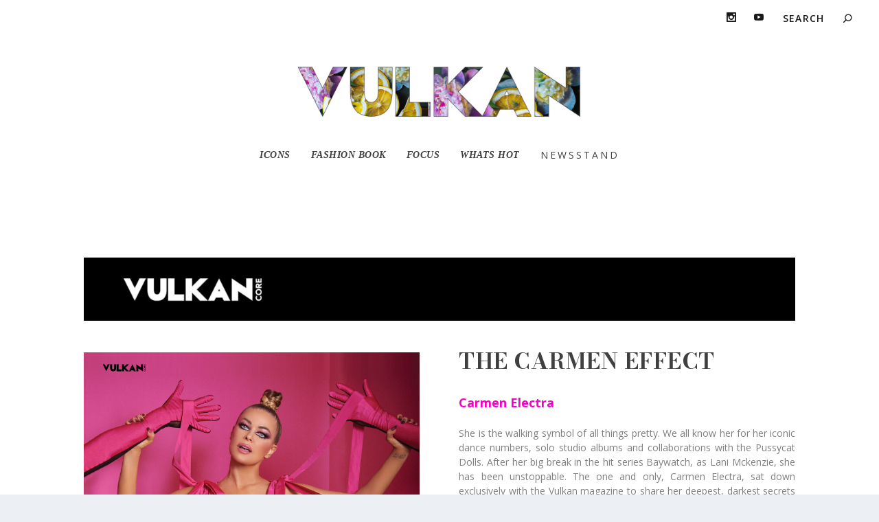

--- FILE ---
content_type: text/html; charset=UTF-8
request_url: https://vulkanmagazine.com/project/carmen-electra/
body_size: 18557
content:
<!DOCTYPE html>
<!--[if IE 6]>
<html id="ie6" lang="en-US">
<![endif]-->
<!--[if IE 7]>
<html id="ie7" lang="en-US">
<![endif]-->
<!--[if IE 8]>
<html id="ie8" lang="en-US">
<![endif]-->
<!--[if !(IE 6) | !(IE 7) | !(IE 8)  ]><!-->
<html lang="en-US">
<!--<![endif]-->
<head>
	<meta charset="UTF-8" />
			
	<meta http-equiv="X-UA-Compatible" content="IE=edge">
	<link rel="pingback" href="https://vulkanmagazine.com/xmlrpc.php" />

		<!--[if lt IE 9]>
	<script src="https://vulkanmagazine.com/wp-content/themes/Extra/scripts/ext/html5.js" type="text/javascript"></script>
	<![endif]-->

	<script type="text/javascript">
		document.documentElement.className = 'js';
	</script>

	<title>Carmen Electra | Vulkan Magazine</title>
<meta name='robots' content='max-image-preview:large' />
<script type="text/javascript">
			let jqueryParams=[],jQuery=function(r){return jqueryParams=[...jqueryParams,r],jQuery},$=function(r){return jqueryParams=[...jqueryParams,r],$};window.jQuery=jQuery,window.$=jQuery;let customHeadScripts=!1;jQuery.fn=jQuery.prototype={},$.fn=jQuery.prototype={},jQuery.noConflict=function(r){if(window.jQuery)return jQuery=window.jQuery,$=window.jQuery,customHeadScripts=!0,jQuery.noConflict},jQuery.ready=function(r){jqueryParams=[...jqueryParams,r]},$.ready=function(r){jqueryParams=[...jqueryParams,r]},jQuery.load=function(r){jqueryParams=[...jqueryParams,r]},$.load=function(r){jqueryParams=[...jqueryParams,r]},jQuery.fn.ready=function(r){jqueryParams=[...jqueryParams,r]},$.fn.ready=function(r){jqueryParams=[...jqueryParams,r]};</script><link rel='dns-prefetch' href='//fonts.googleapis.com' />
<link rel="alternate" type="application/rss+xml" title="Vulkan Magazine &raquo; Feed" href="https://vulkanmagazine.com/feed/" />
<link rel="alternate" type="application/rss+xml" title="Vulkan Magazine &raquo; Comments Feed" href="https://vulkanmagazine.com/comments/feed/" />
<link rel="alternate" type="application/rss+xml" title="Vulkan Magazine &raquo; Carmen Electra Comments Feed" href="https://vulkanmagazine.com/project/carmen-electra/feed/" />
<meta content="Extra Child Theme v.1.0.0" name="generator"/><style id='wp-block-library-theme-inline-css' type='text/css'>
.wp-block-audio :where(figcaption){color:#555;font-size:13px;text-align:center}.is-dark-theme .wp-block-audio :where(figcaption){color:#ffffffa6}.wp-block-audio{margin:0 0 1em}.wp-block-code{border:1px solid #ccc;border-radius:4px;font-family:Menlo,Consolas,monaco,monospace;padding:.8em 1em}.wp-block-embed :where(figcaption){color:#555;font-size:13px;text-align:center}.is-dark-theme .wp-block-embed :where(figcaption){color:#ffffffa6}.wp-block-embed{margin:0 0 1em}.blocks-gallery-caption{color:#555;font-size:13px;text-align:center}.is-dark-theme .blocks-gallery-caption{color:#ffffffa6}:root :where(.wp-block-image figcaption){color:#555;font-size:13px;text-align:center}.is-dark-theme :root :where(.wp-block-image figcaption){color:#ffffffa6}.wp-block-image{margin:0 0 1em}.wp-block-pullquote{border-bottom:4px solid;border-top:4px solid;color:currentColor;margin-bottom:1.75em}.wp-block-pullquote cite,.wp-block-pullquote footer,.wp-block-pullquote__citation{color:currentColor;font-size:.8125em;font-style:normal;text-transform:uppercase}.wp-block-quote{border-left:.25em solid;margin:0 0 1.75em;padding-left:1em}.wp-block-quote cite,.wp-block-quote footer{color:currentColor;font-size:.8125em;font-style:normal;position:relative}.wp-block-quote:where(.has-text-align-right){border-left:none;border-right:.25em solid;padding-left:0;padding-right:1em}.wp-block-quote:where(.has-text-align-center){border:none;padding-left:0}.wp-block-quote.is-large,.wp-block-quote.is-style-large,.wp-block-quote:where(.is-style-plain){border:none}.wp-block-search .wp-block-search__label{font-weight:700}.wp-block-search__button{border:1px solid #ccc;padding:.375em .625em}:where(.wp-block-group.has-background){padding:1.25em 2.375em}.wp-block-separator.has-css-opacity{opacity:.4}.wp-block-separator{border:none;border-bottom:2px solid;margin-left:auto;margin-right:auto}.wp-block-separator.has-alpha-channel-opacity{opacity:1}.wp-block-separator:not(.is-style-wide):not(.is-style-dots){width:100px}.wp-block-separator.has-background:not(.is-style-dots){border-bottom:none;height:1px}.wp-block-separator.has-background:not(.is-style-wide):not(.is-style-dots){height:2px}.wp-block-table{margin:0 0 1em}.wp-block-table td,.wp-block-table th{word-break:normal}.wp-block-table :where(figcaption){color:#555;font-size:13px;text-align:center}.is-dark-theme .wp-block-table :where(figcaption){color:#ffffffa6}.wp-block-video :where(figcaption){color:#555;font-size:13px;text-align:center}.is-dark-theme .wp-block-video :where(figcaption){color:#ffffffa6}.wp-block-video{margin:0 0 1em}:root :where(.wp-block-template-part.has-background){margin-bottom:0;margin-top:0;padding:1.25em 2.375em}
</style>
<style id='global-styles-inline-css' type='text/css'>
:root{--wp--preset--aspect-ratio--square: 1;--wp--preset--aspect-ratio--4-3: 4/3;--wp--preset--aspect-ratio--3-4: 3/4;--wp--preset--aspect-ratio--3-2: 3/2;--wp--preset--aspect-ratio--2-3: 2/3;--wp--preset--aspect-ratio--16-9: 16/9;--wp--preset--aspect-ratio--9-16: 9/16;--wp--preset--color--black: #000000;--wp--preset--color--cyan-bluish-gray: #abb8c3;--wp--preset--color--white: #ffffff;--wp--preset--color--pale-pink: #f78da7;--wp--preset--color--vivid-red: #cf2e2e;--wp--preset--color--luminous-vivid-orange: #ff6900;--wp--preset--color--luminous-vivid-amber: #fcb900;--wp--preset--color--light-green-cyan: #7bdcb5;--wp--preset--color--vivid-green-cyan: #00d084;--wp--preset--color--pale-cyan-blue: #8ed1fc;--wp--preset--color--vivid-cyan-blue: #0693e3;--wp--preset--color--vivid-purple: #9b51e0;--wp--preset--gradient--vivid-cyan-blue-to-vivid-purple: linear-gradient(135deg,rgba(6,147,227,1) 0%,rgb(155,81,224) 100%);--wp--preset--gradient--light-green-cyan-to-vivid-green-cyan: linear-gradient(135deg,rgb(122,220,180) 0%,rgb(0,208,130) 100%);--wp--preset--gradient--luminous-vivid-amber-to-luminous-vivid-orange: linear-gradient(135deg,rgba(252,185,0,1) 0%,rgba(255,105,0,1) 100%);--wp--preset--gradient--luminous-vivid-orange-to-vivid-red: linear-gradient(135deg,rgba(255,105,0,1) 0%,rgb(207,46,46) 100%);--wp--preset--gradient--very-light-gray-to-cyan-bluish-gray: linear-gradient(135deg,rgb(238,238,238) 0%,rgb(169,184,195) 100%);--wp--preset--gradient--cool-to-warm-spectrum: linear-gradient(135deg,rgb(74,234,220) 0%,rgb(151,120,209) 20%,rgb(207,42,186) 40%,rgb(238,44,130) 60%,rgb(251,105,98) 80%,rgb(254,248,76) 100%);--wp--preset--gradient--blush-light-purple: linear-gradient(135deg,rgb(255,206,236) 0%,rgb(152,150,240) 100%);--wp--preset--gradient--blush-bordeaux: linear-gradient(135deg,rgb(254,205,165) 0%,rgb(254,45,45) 50%,rgb(107,0,62) 100%);--wp--preset--gradient--luminous-dusk: linear-gradient(135deg,rgb(255,203,112) 0%,rgb(199,81,192) 50%,rgb(65,88,208) 100%);--wp--preset--gradient--pale-ocean: linear-gradient(135deg,rgb(255,245,203) 0%,rgb(182,227,212) 50%,rgb(51,167,181) 100%);--wp--preset--gradient--electric-grass: linear-gradient(135deg,rgb(202,248,128) 0%,rgb(113,206,126) 100%);--wp--preset--gradient--midnight: linear-gradient(135deg,rgb(2,3,129) 0%,rgb(40,116,252) 100%);--wp--preset--font-size--small: 13px;--wp--preset--font-size--medium: 20px;--wp--preset--font-size--large: 36px;--wp--preset--font-size--x-large: 42px;--wp--preset--spacing--20: 0.44rem;--wp--preset--spacing--30: 0.67rem;--wp--preset--spacing--40: 1rem;--wp--preset--spacing--50: 1.5rem;--wp--preset--spacing--60: 2.25rem;--wp--preset--spacing--70: 3.38rem;--wp--preset--spacing--80: 5.06rem;--wp--preset--shadow--natural: 6px 6px 9px rgba(0, 0, 0, 0.2);--wp--preset--shadow--deep: 12px 12px 50px rgba(0, 0, 0, 0.4);--wp--preset--shadow--sharp: 6px 6px 0px rgba(0, 0, 0, 0.2);--wp--preset--shadow--outlined: 6px 6px 0px -3px rgba(255, 255, 255, 1), 6px 6px rgba(0, 0, 0, 1);--wp--preset--shadow--crisp: 6px 6px 0px rgba(0, 0, 0, 1);}:root { --wp--style--global--content-size: 856px;--wp--style--global--wide-size: 1280px; }:where(body) { margin: 0; }.wp-site-blocks > .alignleft { float: left; margin-right: 2em; }.wp-site-blocks > .alignright { float: right; margin-left: 2em; }.wp-site-blocks > .aligncenter { justify-content: center; margin-left: auto; margin-right: auto; }:where(.is-layout-flex){gap: 0.5em;}:where(.is-layout-grid){gap: 0.5em;}.is-layout-flow > .alignleft{float: left;margin-inline-start: 0;margin-inline-end: 2em;}.is-layout-flow > .alignright{float: right;margin-inline-start: 2em;margin-inline-end: 0;}.is-layout-flow > .aligncenter{margin-left: auto !important;margin-right: auto !important;}.is-layout-constrained > .alignleft{float: left;margin-inline-start: 0;margin-inline-end: 2em;}.is-layout-constrained > .alignright{float: right;margin-inline-start: 2em;margin-inline-end: 0;}.is-layout-constrained > .aligncenter{margin-left: auto !important;margin-right: auto !important;}.is-layout-constrained > :where(:not(.alignleft):not(.alignright):not(.alignfull)){max-width: var(--wp--style--global--content-size);margin-left: auto !important;margin-right: auto !important;}.is-layout-constrained > .alignwide{max-width: var(--wp--style--global--wide-size);}body .is-layout-flex{display: flex;}.is-layout-flex{flex-wrap: wrap;align-items: center;}.is-layout-flex > :is(*, div){margin: 0;}body .is-layout-grid{display: grid;}.is-layout-grid > :is(*, div){margin: 0;}body{padding-top: 0px;padding-right: 0px;padding-bottom: 0px;padding-left: 0px;}:root :where(.wp-element-button, .wp-block-button__link){background-color: #32373c;border-width: 0;color: #fff;font-family: inherit;font-size: inherit;line-height: inherit;padding: calc(0.667em + 2px) calc(1.333em + 2px);text-decoration: none;}.has-black-color{color: var(--wp--preset--color--black) !important;}.has-cyan-bluish-gray-color{color: var(--wp--preset--color--cyan-bluish-gray) !important;}.has-white-color{color: var(--wp--preset--color--white) !important;}.has-pale-pink-color{color: var(--wp--preset--color--pale-pink) !important;}.has-vivid-red-color{color: var(--wp--preset--color--vivid-red) !important;}.has-luminous-vivid-orange-color{color: var(--wp--preset--color--luminous-vivid-orange) !important;}.has-luminous-vivid-amber-color{color: var(--wp--preset--color--luminous-vivid-amber) !important;}.has-light-green-cyan-color{color: var(--wp--preset--color--light-green-cyan) !important;}.has-vivid-green-cyan-color{color: var(--wp--preset--color--vivid-green-cyan) !important;}.has-pale-cyan-blue-color{color: var(--wp--preset--color--pale-cyan-blue) !important;}.has-vivid-cyan-blue-color{color: var(--wp--preset--color--vivid-cyan-blue) !important;}.has-vivid-purple-color{color: var(--wp--preset--color--vivid-purple) !important;}.has-black-background-color{background-color: var(--wp--preset--color--black) !important;}.has-cyan-bluish-gray-background-color{background-color: var(--wp--preset--color--cyan-bluish-gray) !important;}.has-white-background-color{background-color: var(--wp--preset--color--white) !important;}.has-pale-pink-background-color{background-color: var(--wp--preset--color--pale-pink) !important;}.has-vivid-red-background-color{background-color: var(--wp--preset--color--vivid-red) !important;}.has-luminous-vivid-orange-background-color{background-color: var(--wp--preset--color--luminous-vivid-orange) !important;}.has-luminous-vivid-amber-background-color{background-color: var(--wp--preset--color--luminous-vivid-amber) !important;}.has-light-green-cyan-background-color{background-color: var(--wp--preset--color--light-green-cyan) !important;}.has-vivid-green-cyan-background-color{background-color: var(--wp--preset--color--vivid-green-cyan) !important;}.has-pale-cyan-blue-background-color{background-color: var(--wp--preset--color--pale-cyan-blue) !important;}.has-vivid-cyan-blue-background-color{background-color: var(--wp--preset--color--vivid-cyan-blue) !important;}.has-vivid-purple-background-color{background-color: var(--wp--preset--color--vivid-purple) !important;}.has-black-border-color{border-color: var(--wp--preset--color--black) !important;}.has-cyan-bluish-gray-border-color{border-color: var(--wp--preset--color--cyan-bluish-gray) !important;}.has-white-border-color{border-color: var(--wp--preset--color--white) !important;}.has-pale-pink-border-color{border-color: var(--wp--preset--color--pale-pink) !important;}.has-vivid-red-border-color{border-color: var(--wp--preset--color--vivid-red) !important;}.has-luminous-vivid-orange-border-color{border-color: var(--wp--preset--color--luminous-vivid-orange) !important;}.has-luminous-vivid-amber-border-color{border-color: var(--wp--preset--color--luminous-vivid-amber) !important;}.has-light-green-cyan-border-color{border-color: var(--wp--preset--color--light-green-cyan) !important;}.has-vivid-green-cyan-border-color{border-color: var(--wp--preset--color--vivid-green-cyan) !important;}.has-pale-cyan-blue-border-color{border-color: var(--wp--preset--color--pale-cyan-blue) !important;}.has-vivid-cyan-blue-border-color{border-color: var(--wp--preset--color--vivid-cyan-blue) !important;}.has-vivid-purple-border-color{border-color: var(--wp--preset--color--vivid-purple) !important;}.has-vivid-cyan-blue-to-vivid-purple-gradient-background{background: var(--wp--preset--gradient--vivid-cyan-blue-to-vivid-purple) !important;}.has-light-green-cyan-to-vivid-green-cyan-gradient-background{background: var(--wp--preset--gradient--light-green-cyan-to-vivid-green-cyan) !important;}.has-luminous-vivid-amber-to-luminous-vivid-orange-gradient-background{background: var(--wp--preset--gradient--luminous-vivid-amber-to-luminous-vivid-orange) !important;}.has-luminous-vivid-orange-to-vivid-red-gradient-background{background: var(--wp--preset--gradient--luminous-vivid-orange-to-vivid-red) !important;}.has-very-light-gray-to-cyan-bluish-gray-gradient-background{background: var(--wp--preset--gradient--very-light-gray-to-cyan-bluish-gray) !important;}.has-cool-to-warm-spectrum-gradient-background{background: var(--wp--preset--gradient--cool-to-warm-spectrum) !important;}.has-blush-light-purple-gradient-background{background: var(--wp--preset--gradient--blush-light-purple) !important;}.has-blush-bordeaux-gradient-background{background: var(--wp--preset--gradient--blush-bordeaux) !important;}.has-luminous-dusk-gradient-background{background: var(--wp--preset--gradient--luminous-dusk) !important;}.has-pale-ocean-gradient-background{background: var(--wp--preset--gradient--pale-ocean) !important;}.has-electric-grass-gradient-background{background: var(--wp--preset--gradient--electric-grass) !important;}.has-midnight-gradient-background{background: var(--wp--preset--gradient--midnight) !important;}.has-small-font-size{font-size: var(--wp--preset--font-size--small) !important;}.has-medium-font-size{font-size: var(--wp--preset--font-size--medium) !important;}.has-large-font-size{font-size: var(--wp--preset--font-size--large) !important;}.has-x-large-font-size{font-size: var(--wp--preset--font-size--x-large) !important;}
:where(.wp-block-post-template.is-layout-flex){gap: 1.25em;}:where(.wp-block-post-template.is-layout-grid){gap: 1.25em;}
:where(.wp-block-columns.is-layout-flex){gap: 2em;}:where(.wp-block-columns.is-layout-grid){gap: 2em;}
:root :where(.wp-block-pullquote){font-size: 1.5em;line-height: 1.6;}
</style>
<link rel='stylesheet' id='Extra-css' href='https://vulkanmagazine.com/wp-content/themes/Extra/style-static.min.css?ver=6637b64a72e2674fe87a101781773de7' type='text/css' media='all' />
<link rel='stylesheet' id='extra-fonts-css' href='https://fonts.googleapis.com/css?family=Open+Sans:300italic,400italic,600italic,700italic,800italic,400,300,600,700,800&#038;subset=latin,latin-ext' type='text/css' media='all' />
<link rel='stylesheet' id='divi-gallery-extended-styles-css' href='https://vulkanmagazine.com/wp-content/plugins/divi-gallery-extended/styles/style.min.css?ver=1.5.1' type='text/css' media='all' />
<link rel='stylesheet' id='wpt-masonry-with-gallery-for-images-and-posts-styles-css' href='https://vulkanmagazine.com/wp-content/plugins/wptools-masonry-gallery-posts-for-divi-premium/styles/style.min.css?ver=3.1.1' type='text/css' media='all' />
<link rel='stylesheet' id='et-builder-googlefonts-cached-css' href='https://fonts.googleapis.com/css?family=Bodoni+Moda:regular,500,600,700,800,900,italic,500italic,600italic,700italic,800italic,900italic&#038;subset=latin,latin-ext&#038;display=swap' type='text/css' media='all' />
<link rel="https://api.w.org/" href="https://vulkanmagazine.com/wp-json/" /><link rel="alternate" title="JSON" type="application/json" href="https://vulkanmagazine.com/wp-json/wp/v2/project/28799" /><link rel="EditURI" type="application/rsd+xml" title="RSD" href="https://vulkanmagazine.com/xmlrpc.php?rsd" />

<link rel="canonical" href="https://vulkanmagazine.com/project/carmen-electra/" />
<link rel='shortlink' href='https://vulkanmagazine.com/?p=28799' />
<link rel="alternate" title="oEmbed (JSON)" type="application/json+oembed" href="https://vulkanmagazine.com/wp-json/oembed/1.0/embed?url=https%3A%2F%2Fvulkanmagazine.com%2Fproject%2Fcarmen-electra%2F" />
<link rel="alternate" title="oEmbed (XML)" type="text/xml+oembed" href="https://vulkanmagazine.com/wp-json/oembed/1.0/embed?url=https%3A%2F%2Fvulkanmagazine.com%2Fproject%2Fcarmen-electra%2F&#038;format=xml" />
<meta name="viewport" content="width=device-width, initial-scale=1.0, maximum-scale=1.0, user-scalable=1" /><script>
jQuery(function($){
	vulkan_date = new Date().getFullYear();
	$('#footer-info').html('&copy; ' + vulkan_date + ' Vulkan Magazine');
});
</script><link rel="icon" href="https://vulkanmagazine.com/wp-content/uploads/2022/09/cropped-Header-32x32.jpg" sizes="32x32" />
<link rel="icon" href="https://vulkanmagazine.com/wp-content/uploads/2022/09/cropped-Header-192x192.jpg" sizes="192x192" />
<link rel="apple-touch-icon" href="https://vulkanmagazine.com/wp-content/uploads/2022/09/cropped-Header-180x180.jpg" />
<meta name="msapplication-TileImage" content="https://vulkanmagazine.com/wp-content/uploads/2022/09/cropped-Header-270x270.jpg" />
<style id="et-critical-inline-css">#main-content .container,.boxed_layout #page-container,.boxed_layout,.boxed_layout.et_fixed_nav .et-fixed-header #main-header{max-width:1920px}.widget_et_recent_tweets .widget_list a,.widget_et_recent_tweets .et-extra-icon,.widget_et_recent_tweets .widget-footer .et-extra-social-icon,.widget_et_recent_tweets .widget-footer .et-extra-social-icon::before,.project-details .project-details-title,.et_filterable_portfolio .filterable_portfolio_filter a.current,.et_extra_layout .et_pb_extra_column_main .et_pb_column .module-head h1,.et_pb_extra_column .module-head h1,#portfolio_filter a.current,.woocommerce div.product div.summary .product_meta a,.woocommerce-page div.product div.summary .product_meta a,.et_pb_widget.woocommerce .product_list_widget li .amount,.et_pb_widget li a:hover,.et_pb_widget.woocommerce .product_list_widget li a:hover,.et_pb_widget.widget_et_recent_videos .widget_list .title:hover,.et_pb_widget.widget_et_recent_videos .widget_list .title.active,.woocommerce .woocommerce-info:before{color:#ffffff}.single .score-bar,.widget_et_recent_reviews .review-breakdowns .score-bar,.et_pb_extra_module .posts-list article .post-thumbnail,.et_extra_other_module .posts-list article .post-thumbnail,.et_pb_widget .widget_list_portrait,.et_pb_widget .widget_list_thumbnail,.quote-format,.link-format,.audio-format .audio-wrapper,.paginated .pagination li.active,.score-bar,.review-summary-score-box,.post-footer .rating-stars #rating-stars img.star-on,.post-footer .rating-stars #rated-stars img.star-on,.author-box-module .author-box-avatar,.timeline-menu li.active a:before,.woocommerce div.product form.cart .button,.woocommerce div.product form.cart .button.disabled,.woocommerce div.product form.cart .button.disabled:hover,.woocommerce-page div.product form.cart .button,.woocommerce-page div.product form.cart .button.disabled,.woocommerce-page div.product form.cart .button.disabled:hover,.woocommerce div.product form.cart .read-more-button,.woocommerce-page div.product form.cart .read-more-button,.woocommerce div.product form.cart .post-nav .nav-links .button,.woocommerce-page div.product form.cart .post-nav .nav-links .button,.woocommerce .woocommerce-message,.woocommerce-page .woocommerce-message{background-color:#ffffff}#et-menu>li>ul,#et-menu li>ul,#et-menu>li>ul>li>ul,.et-top-search-primary-menu-item .et-top-search,.et_pb_module,.module,.page article,.authors-page .page,#timeline-sticky-header,.et_extra_other_module,.woocommerce .woocommerce-info{border-color:#ffffff}h1,h2,h3,h4,h5,h6,h1 a,h2 a,h3 a,h4 a,h5 a,h6 a{font-size:14px}h1,h2,h3,h4,h5,h6,h1 a,h2 a,h3 a,h4 a,h5 a,h6 a{line-height:1.9em}body,p{line-height:1.5em}h1,h2,h3,h4,h5,h6,h1 a,h2 a,h3 a,h4 a,h5 a,h6 a{font-weight:normal;font-style:normal;text-transform:none;text-decoration:none}h1,h2,h3,h4,h5,h6,h1 a,h2 a,h3 a,h4 a,h5 a,h6 a{font-family:'Arial',Helvetica,Arial,Lucida,sans-serif}a,a:visited,.post-content a,.et_pb_pagebuilder_layout .et_pb_blurb_container p a,.et_pb_pagebuilder_layout .et_pb_code a,.et_pb_pagebuilder_layout .et_pb_promo_description a,.et_pb_pagebuilder_layout .et_pb_newsletter_description a,.et_pb_pagebuilder_layout .et_pb_team_member_description>a,.et_pb_pagebuilder_layout .et_pb_pricing li a,.et_pb_pagebuilder_layout .et_pb_slide_content a,.et_pb_pagebuilder_layout .et_pb_tab a,.et_pb_pagebuilder_layout .et_pb_text a,.et_pb_pagebuilder_layout .et_pb_toggle_content a,.et_pb_pagebuilder_layout .et_pb_fullwidth_code a{color:rgba(142,32,32,0.75)}#page-container{background-color:#ffffff}#et-menu>li a,#et-menu>li.menu-item-has-children>a:after,#et-menu>li.mega-menu-featured>a:after,#et-extra-mobile-menu>li.mega-menu-featured>a:after{color:rgba(2,2,2,0.6)}#main-header{background-color:#ffffff}#et-menu>li>ul,#et-menu li>ul,#et-menu>li>ul>li>ul,#et-mobile-navigation nav,.et-top-search-primary-menu-item .et-top-search{background-color:rgba(255,255,255,0.9)}#top-header{background-color:#ffffff}#et-secondary-menu a,#et-secondary-menu li.menu-item-has-children>a:after{color:rgba(0,0,0,0.6)}#et-secondary-nav #et-secondary-menu{background-color:#351d1d}#et-secondary-menu ul a,#et-secondary-menu li>ul li.menu-item-has-children>a:after{color:rgba(0,0,0,0.6)}#et-trending-label,#et-trending-button{color:#000000}#et-trending-button span{background-color:#000000}#et-info .et-cart,#et-info .et-top-search .et-search-field,#et-info .et-top-search .et-search-submit:before,#et-info .et-extra-social-icons .et-extra-icon,#et-info .et-extra-social-icons .et-extra-icon:before{color:#191919}.et-fixed-header #et-menu>li a,.et-fixed-header #et-menu>li.menu-item-has-children>a:after,.et-fixed-header #et-menu>li.mega-menu-featured>a:after,.et-fixed-header #et-extra-mobile-menu>li.mega-menu-featured>a:after{color:rgba(0,0,0,0.6)}.et-fixed-header #main-header{background-color:#ffffff}@media only screen and (min-width:768px){#main-header .logo{height:81.6px;margin:39.2px 0}.header.left-right #et-navigation>ul>li>a{padding-bottom:72px}}@media only screen and (min-width:768px){.et-fixed-header #main-header .logo{height:52px;margin:14px 0}.et-fixed-header .header.left-right #et-navigation>ul>li>a{padding-bottom:32px}}h3.vulkanmenu1{font-family:Poppins;font-weight:600;font-style:italic}h3.vulkanmenu2{letter-spacing:3px;font-family:Open Sans;font-weight:normal}.entry-title{font-weight:bold;font-size:50px;font-family:Poppins}.page article,.single article{margin:0 0 40px;padding:0;background:#fff;border-radius:3px;max-width:100%;-webkit-box-shadow:0px 0px 0px;box-shadow:0 0px 0px}h3.vulkanmenu2:hover{color:#F25A45;letter-spacing:3px;font-family:Open Sans;font-weight:normal}#main-content{padding-top:3px}.post-header{width:100%;text-align:left;padding:2px 2px 2px 2px;-webkit-box-sizing:border-box;box-sizing:border-box;text-align:center}.et_pb_section_0{border-top-style:none;border-color:RGBA(255,255,255,0);mix-blend-mode:darken;backface-visibility:hidden;min-height:1000px;padding-bottom:0px;width:100%;mix-blend-mode:darken;backface-visibility:hidden}.et_pb_section_0:hover{mix-blend-mode:darken;backface-visibility:hidden;mix-blend-mode:darken;backface-visibility:hidden}.et_pb_section_0.et_pb_section{background-color:RGBA(255,255,255,0)!important}.et_pb_image_0,.et_pb_image_1,.et_pb_image_2,.et_pb_image_3{text-align:left;margin-left:0}.et_pb_text_0,.et_pb_text_2{font-size:8px;margin-top:-32px!important}.et_pb_row_2.et_pb_row{margin-top:-42px!important}.et_pb_row_3.et_pb_row{margin-top:-14px!important}.el_masonry_gallery_0 .el_masonry_gallery_item_title,.el_masonry_gallery_0 .el_masonry_gallery_item_caption,.el_masonry_gallery_0_lightbox .el_masonry_gallery_item_title,.el_masonry_gallery_0_lightbox .el_masonry_gallery_item_caption{text-align:left}.el_masonry_gallery_0 .el_masonry_gallery_filter_categories li:not(.el_masonry_gallery_active_category){color:#fff!important}.el_masonry_gallery_0 .el_masonry_gallery_filter_categories li.el_masonry_gallery_active_category{color:#000!important;background-color:transparent!important}.el_masonry_gallery_0{margin-top:-22px!important}body #page-container .et_pb_section .el_masonry_gallery_0 .el_masonry_gallery_pagination_wrapper{margin-top:20px!important}.el_masonry_gallery_0 .el_masonry_gallery_item img{cursor:pointer}.el_masonry_gallery_0 .el_masonry_gallery_item{width:calc(33.333333333333% - 10px);margin-bottom:15px}.el_masonry_gallery_0 .el_masonry_gallery_item_gutter{width:15px}.el_masonry_gallery_0 .el_masonry_gallery_title_caption_wrapper{display:none}.el_masonry_gallery_0_lightbox.mfp-bg{background-color:rgba(0,0,0,0.8)}.el_masonry_gallery_0_lightbox .mfp-close,.el_masonry_gallery_0_lightbox .mfp-arrow:after{color:#fff}.el_masonry_gallery_0 .el_masonry_gallery_pagination li a{background-color:transparent;color:#000}.el_masonry_gallery_0 .el_masonry_gallery_pagination li.active a{background-color:#000;color:#fff}.el_masonry_gallery_0 .el_masonry_gallery_filter_categories li{background-color:#000!important}.el_masonry_gallery_0 .dge-overlay-with-icons .dge-overlay-icon{padding-top:5px!important;padding-right:5px!important;padding-bottom:5px!important;padding-left:5px!important}@media only screen and (max-width:980px){.et_pb_section_0{border-top-style:none;border-top-color:RGBA(255,255,255,0)}.et_pb_image_0 .et_pb_image_wrap img,.et_pb_image_1 .et_pb_image_wrap img,.et_pb_image_2 .et_pb_image_wrap img,.et_pb_image_3 .et_pb_image_wrap img{width:auto}.el_masonry_gallery_0 .el_masonry_gallery_item{width:calc(33.333333333333% - 10px);margin-bottom:15px}.el_masonry_gallery_0 .el_masonry_gallery_item_gutter{width:15px}}@media only screen and (max-width:767px){.et_pb_section_0{border-top-style:none;border-top-color:RGBA(255,255,255,0)}.et_pb_image_0 .et_pb_image_wrap img,.et_pb_image_1 .et_pb_image_wrap img,.et_pb_image_2 .et_pb_image_wrap img,.et_pb_image_3 .et_pb_image_wrap img{width:auto}.el_masonry_gallery_0 .el_masonry_gallery_item{width:calc(33.333333333333% - 10px);margin-bottom:15px}.el_masonry_gallery_0 .el_masonry_gallery_item_gutter{width:15px}}</style>
</head>
<body class="project-template-default single single-project postid-28799 et_extra et_pb_pagebuilder_layout et_fullwidth_nav et_fullwidth_secondary_nav et_fixed_nav et_smooth_scroll et_pb_gutters3 et_primary_nav_dropdown_animation_Default et_secondary_nav_dropdown_animation_Default  et_includes_sidebar et-db">
	<div id="page-container" class="page-container">
				<!-- Header -->
		<header class="header centered">
						<!-- #top-header -->
			<div id="top-header" style="">
				<div class="container">

					<!-- Secondary Nav -->
											<div id="et-secondary-nav" class="">
												</div>
					
					<!-- #et-info -->
					<div id="et-info">

						
						<!-- .et-extra-social-icons -->
						<ul class="et-extra-social-icons" style="">
																																																																																																																																																																																																																																																																							<li class="et-extra-social-icon instagram">
									<a href="https://www.instagram.com/vulkanmag" class="et-extra-icon et-extra-icon-background-hover et-extra-icon-instagram"></a>
								</li>
																																																																																																																																																																																																																																																																								<li class="et-extra-social-icon youtube">
									<a href="https://www.youtube.com/bellomag" class="et-extra-icon et-extra-icon-background-hover et-extra-icon-youtube"></a>
								</li>
																																																																																																																																																																																</ul>
						
						<!-- .et-top-search -->
												<div class="et-top-search" style="">
							<form role="search" class="et-search-form" method="get" action="https://vulkanmagazine.com/">
			<input type="search" class="et-search-field" placeholder="Search" value="" name="s" title="Search for:" />
			<button class="et-search-submit"></button>
		</form>						</div>
						
						<!-- cart -->
											</div>
				</div><!-- /.container -->
			</div><!-- /#top-header -->

			
			<!-- Main Header -->
			<div id="main-header-wrapper">
				<div id="main-header" data-fixed-height="80">
					<div class="container">
					<!-- ET Ad -->
						
						
						<!-- Logo -->
						<a class="logo" href="https://vulkanmagazine.com/" data-fixed-height="65">
							<img src="https://vulkanmagazine.com/wp-content/uploads/2023/04/VULKANnewLOGO.jpg" width="1000" height="193" alt="Vulkan Magazine" id="logo" />
						</a>

						
						<!-- ET Navigation -->
						<div id="et-navigation">
							<ul id="et-menu" class="nav"><li id="menu-item-29980" class="menu-item menu-item-type-post_type menu-item-object-page menu-item-29980"><a href="https://vulkanmagazine.com/core/"><h3 class="vulkanmenu1">ICONS</h3></a></li>
<li id="menu-item-27043" class="menu-item menu-item-type-post_type menu-item-object-page menu-item-27043"><a href="https://vulkanmagazine.com/fashion-book/"><h3 class="vulkanmenu1">FASHION BOOK</h3></a></li>
<li id="menu-item-26758" class="menu-item menu-item-type-post_type menu-item-object-page menu-item-26758"><a href="https://vulkanmagazine.com/focus/"><h3 class="vulkanmenu1">FOCUS</h3></a></li>
<li id="menu-item-736" class="menu-item menu-item-type-post_type menu-item-object-page menu-item-736"><a href="https://vulkanmagazine.com/whats-hot/"><h3 class="vulkanmenu1">WHATS HOT</h3></a></li>
<li id="menu-item-33211" class="menu-item menu-item-type-post_type menu-item-object-page menu-item-33211"><a href="https://vulkanmagazine.com/newsstand/"><h3 class="vulkanmenu2" >NEWSSTAND</h3></a></li>
</ul>							<div id="et-mobile-navigation">
			<span class="show-menu">
				<div class="show-menu-button">
					<span></span>
					<span></span>
					<span></span>
				</div>
				<p>Select Page</p>
			</span>
			<nav>
			</nav>
		</div> <!-- /#et-mobile-navigation -->						</div><!-- /#et-navigation -->
					</div><!-- /.container -->
				</div><!-- /#main-header -->
			</div><!-- /#main-header-wrapper -->

		</header>

				<div id="main-content">
		<div class="container">
		<div id="content-area" class=" clearfix">
			<div class="et_pb_extra_column_main">
										<article id="post-28799" class="module single-project-module post-28799 project type-project status-publish has-post-thumbnail hentry project_category-core et-doesnt-have-title_meta et-doesnt-have-project-gallery">
							
														<div class="post-thumbnail">
								
								<img src="" alt="" />
							</div><!-- .post-thumbnail -->
							
							<div class="post-wrap">
								<div class="post-content entry-content">
									<div class="et-l et-l--post">
			<div class="et_builder_inner_content et_pb_gutters3"><div class="et_pb_with_border et_pb_section et_pb_section_0 et_pb_with_background  et_pb_css_mix_blend_mode et_section_regular" >
				
				
				
				
				
				
				<div class="et_pb_row et_pb_row_0">
				<div class="et_pb_column et_pb_column_4_4 et_pb_column_0  et_pb_css_mix_blend_mode_passthrough et-last-child">
				
				
				
				
				<div class="et_pb_module et_pb_image et_pb_image_0">
				
				
				
				
				<span class="et_pb_image_wrap "><img fetchpriority="high" decoding="async" width="1920" height="170" src="https://divi.vulkanmagazine.com/wp-content/uploads/2022/05/vulkancore.jpg" alt="" title="vulkancore" srcset="https://vulkanmagazine.com/wp-content/uploads/2022/05/vulkancore.jpg 1920w, https://vulkanmagazine.com/wp-content/uploads/2022/05/vulkancore-300x27.jpg 300w, https://vulkanmagazine.com/wp-content/uploads/2022/05/vulkancore-1024x91.jpg 1024w, https://vulkanmagazine.com/wp-content/uploads/2022/05/vulkancore-768x68.jpg 768w, https://vulkanmagazine.com/wp-content/uploads/2022/05/vulkancore-1536x136.jpg 1536w, https://vulkanmagazine.com/wp-content/uploads/2022/05/vulkancore-400x35.jpg 400w, https://vulkanmagazine.com/wp-content/uploads/2022/05/vulkancore-1080x96.jpg 1080w, https://vulkanmagazine.com/wp-content/uploads/2022/05/vulkancore-1280x113.jpg 1280w, https://vulkanmagazine.com/wp-content/uploads/2022/05/vulkancore-627x56.jpg 627w, https://vulkanmagazine.com/wp-content/uploads/2022/05/vulkancore-440x39.jpg 440w, https://vulkanmagazine.com/wp-content/uploads/2022/05/vulkancore-180x16.jpg 180w" sizes="(max-width: 1920px) 100vw, 1920px" class="wp-image-27064" /></span>
			</div>
			</div>
				
				
				
				
			</div><div class="et_pb_row et_pb_row_1">
				<div class="et_pb_column et_pb_column_1_2 et_pb_column_1  et_pb_css_mix_blend_mode_passthrough">
				
				
				
				
				<div class="et_pb_module et_pb_image et_pb_image_1">
				
				
				
				
				<span class="et_pb_image_wrap "><img loading="lazy" decoding="async" width="1978" height="2560" src="https://vulkanmagazine.com/wp-content/uploads/2022/12/core-carmen2.jpg" alt="" title="DRESS ALEXANDRA MCQUEEN" srcset="https://vulkanmagazine.com/wp-content/uploads/2022/12/core-carmen2.jpg 1978w, https://vulkanmagazine.com/wp-content/uploads/2022/12/core-carmen2-232x300.jpg 232w, https://vulkanmagazine.com/wp-content/uploads/2022/12/core-carmen2-1080x1398.jpg 1080w, https://vulkanmagazine.com/wp-content/uploads/2022/12/core-carmen2-495x640.jpg 495w, https://vulkanmagazine.com/wp-content/uploads/2022/12/core-carmen2-291x376.jpg 291w, https://vulkanmagazine.com/wp-content/uploads/2022/12/core-carmen2-204x264.jpg 204w, https://vulkanmagazine.com/wp-content/uploads/2022/12/core-carmen2-340x440.jpg 340w, https://vulkanmagazine.com/wp-content/uploads/2022/12/core-carmen2-116x150.jpg 116w, https://vulkanmagazine.com/wp-content/uploads/2022/12/core-carmen2-791x1024.jpg 791w, https://vulkanmagazine.com/wp-content/uploads/2022/12/core-carmen2-593x768.jpg 593w, https://vulkanmagazine.com/wp-content/uploads/2022/12/core-carmen2-1187x1536.jpg 1187w, https://vulkanmagazine.com/wp-content/uploads/2022/12/core-carmen2-1583x2048.jpg 1583w" sizes="(max-width: 1978px) 100vw, 1978px" class="wp-image-28787" /></span>
			</div><div class="et_pb_module et_pb_text et_pb_text_0  et_pb_text_align_left et_pb_bg_layout_light">
				
				
				
				
				<div class="et_pb_text_inner"><div class="page" title="Page 10">DRESS ALEXANDER MCQUEEN</div></div>
			</div>
			</div><div class="et_pb_column et_pb_column_1_2 et_pb_column_2  et_pb_css_mix_blend_mode_passthrough et-last-child">
				
				
				
				
				<div class="et_pb_module et_pb_text et_pb_text_1  et_pb_text_align_left et_pb_bg_layout_light">
				
				
				
				
				<div class="et_pb_text_inner"><h1><span style="font-size: xx-large; font-family: 'Bodoni Moda';"><strong>THE CARMEN EFFECT</strong></span></h1>
<div class="page" title="Page 9">
<div class="layoutArea">
<div class="column">
<p><span> </span></p>
</div>
</div>
</div>
<p><span style="color: #f700c5;"><span style="font-size: large;"><strong><a href="https://www.instagram.com/_minzy_mz" target="_blank" rel="noopener" style="color: #f700c5;">Carmen Electra</a></strong></span></span></p>
<div class="page" title="Page 9">
<div class="layoutArea">
<div class="column">
<div class="page" title="Page 2">
<div class="section">
<div class="layoutArea">
<div class="column">
<p style="text-align: justify;"><span>She is the walking symbol of all things pretty. We all know her for her iconic dance numbers, solo studio albums and collaborations with the Pussycat Dolls. After her big break in the hit series Baywatch, as Lani Mckenzie, she has been unstoppable. The one and only, Carmen Electra, sat down exclusively with the Vulkan magazine to share her deepest, darkest secrets about her career and her relationship with the legendary performer, Prince. With her current fashion statements, she has the world talking about her red carpet ensembles including the buzz she created during </span><span>the People&#8217;s Choice Awards. Lately, you can find her on the billboards for the infamous </span><span>Alexander Wang Bodywear Collection. The Onlyfans newbie, also shared the inside scoop of what her fans want to see from her and how the platform opened up her career to a whole nother level.</span></p>
</div>
</div>
</div>
</div>
</div>
</div>
</div>
<div class="page" title="Page 8">
<div class="layoutArea">
<div class="column">
<div class="page" title="Page 15">
<div class="layoutArea">
<div class="column">
<p style="text-align: justify;"><span style="font-size: x-small;"></span></p>
<p style="text-align: center;"><span style="font-size: x-small;">EDITOR IN CHIEF + PHOTOGRAPHER <strong>RYAN JEROME</strong> STYLIST <strong>PHILIPPE UTER </strong> @THE ONLY AGENCY HAIR <strong> JOHNNY STUNTZ</strong> @UNCOMMON ARTIST MAKE UP <strong>DARIAN DARLINGF</strong> @UNCOMMON ARTIST MANICURIST <strong>NAOKO SAITA</strong> @A-FRAME AGENCY STYLING ASSISTANT <strong>MATHIEU FOULATIER </strong></span><span style="font-size: x-small;">WRITTEN BY <strong>PRERANA SRIKANTAPPA</strong></span></p>
<p style="text-align: center;"><span style="font-size: x-small;">PRODUCTION<strong><a href="http://www.instagram.com/MAISONPRIVEEPR_LA" target="_blank" rel="noopener"> @MAISONPRIVEEPR_LA</a> x <a href="http://www.instagram.com/BELLOMEDIAGROUP" target="_blank" rel="noopener">@BELLOMEDIAGROUP</a></strong></span></p>
<p style="text-align: center;">
</div>
</div>
</div>
</div>
</div>
</div>
<p style="text-align: justify;"><span style="font-size: medium;"><em></em></span></p>
<p style="text-align: justify;"><span style="font-size: medium;"><em></em></span></p>
<p style="text-align: justify;"><span style="font-size: medium;"><em></em></span></p></div>
			</div>
			</div>
				
				
				
				
			</div><div class="et_pb_row et_pb_row_2">
				<div class="et_pb_column et_pb_column_4_4 et_pb_column_3  et_pb_css_mix_blend_mode_passthrough et-last-child">
				
				
				
				
				<div class="et_pb_module et_pb_image et_pb_image_2">
				
				
				
				
				<span class="et_pb_image_wrap "><img loading="lazy" decoding="async" width="2560" height="1656" src="https://vulkanmagazine.com/wp-content/uploads/2022/12/core-carmen-l.jpg" alt="" title="DRESS NADINE MERABI SHOES MAISON VALENTINO" srcset="https://vulkanmagazine.com/wp-content/uploads/2022/12/core-carmen-l.jpg 2560w, https://vulkanmagazine.com/wp-content/uploads/2022/12/core-carmen-l-300x194.jpg 300w, https://vulkanmagazine.com/wp-content/uploads/2022/12/core-carmen-l-1080x699.jpg 1080w, https://vulkanmagazine.com/wp-content/uploads/2022/12/core-carmen-l-989x640.jpg 989w, https://vulkanmagazine.com/wp-content/uploads/2022/12/core-carmen-l-581x376.jpg 581w, https://vulkanmagazine.com/wp-content/uploads/2022/12/core-carmen-l-408x264.jpg 408w, https://vulkanmagazine.com/wp-content/uploads/2022/12/core-carmen-l-440x285.jpg 440w, https://vulkanmagazine.com/wp-content/uploads/2022/12/core-carmen-l-150x97.jpg 150w, https://vulkanmagazine.com/wp-content/uploads/2022/12/core-carmen-l-1024x663.jpg 1024w, https://vulkanmagazine.com/wp-content/uploads/2022/12/core-carmen-l-768x497.jpg 768w, https://vulkanmagazine.com/wp-content/uploads/2022/12/core-carmen-l-1536x994.jpg 1536w" sizes="(max-width: 2560px) 100vw, 2560px" class="wp-image-28784" /></span>
			</div><div class="et_pb_module et_pb_text et_pb_text_2  et_pb_text_align_left et_pb_bg_layout_light">
				
				
				
				
				<div class="et_pb_text_inner"><div class="page" title="Page 12" style="text-align: left;">DRESS NADINE MERABI SHOES MAISON VALENTINO</div></div>
			</div>
			</div>
				
				
				
				
			</div><div class="et_pb_row et_pb_row_3">
				<div class="et_pb_column et_pb_column_1_3 et_pb_column_4  et_pb_css_mix_blend_mode_passthrough">
				
				
				
				
				<div class="et_pb_module et_pb_text et_pb_text_3  et_pb_text_align_left et_pb_bg_layout_light">
				
				
				
				
				<div class="et_pb_text_inner"><div class="page" title="Page 13">
<div class="layoutArea">
<div class="column">
<div class="page" title="Page 13">
<div class="layoutArea">
<div class="column">
<div class="page" title="Page 4">
<div class="layoutArea">
<div class="column">
<div class="page" title="Page 4">
<div class="section">
<div class="layoutArea">
<div class="column">
<p style="text-align: justify;"><span><strong>You began your career as a singer when you met Prince, what was that experience like for you ?</strong></span></p>
<p style="text-align: justify;"><span><br /></span><span>I came from humble beginnings and saved as much money as I could from Kings Island where I got my first dance gig. I later moved to LA with only 20 dollars on me. I was at a club one day with a fake ID and a person approached me. She loved my look and asked me to meet Prince and potentially be a part of a band he produced. I auditioned at his place where I later played the piano and he just appreciated that I was giving my all and complimented my dance. When I finished auditioning, it was 2am. I was ready to leave but the driver had already left, which was suspicious. I wanted to get any role only through my work. I, then, go into a room and wear his favorite perfume as I was asked to and I receive a note to watch a movie with the whole crew. I was nervous and didn’t go because it was a new world for me and I was very young at the time. The next day, I was asked to get in a car and we drove to Capitol Records where I signed a deal but Prince was very distant. He called home once in a while asking to meet me, but I wouldn’t go and he would get mad. When I was still signed with Capitol records, I unexpectedly got a call from him asking me to show him my music. He heard the demo and booked a flight ticket to Minnesota at 5am to have my own record deal. That’s how it started. I lived at his house for a very long time and made music.I opened for his “Diamonds and Pearls” tour and later went on to work with one of his bands. I’ve had many fashion moments from the tour that I will cherish forev- er. As his girlfriend at the time, I heard things that didn’t agree with me or my values and I left the situation and did my own thing and got recognised once I got into TV !</span></p>
<p style="text-align: justify;"><strong>How did having your parents in the in- dustry have an influence in your singing </strong><span><strong>career ?</strong></span></p>
<p style="text-align: justify;"><span><br /></span><span>My parents were all about me being in the entertainment industry ! My dad is an amazing guitarist, he discovered Bootsy Collins. My mom was a backup singer for my dad and that’s how they met. They did everything they could to put me in dance classes and competitions. By the age of seven, I had about hundred trophies from</span></p>
</div>
<div class="column">
<p style="text-align: justify;"><span>dance shows, pageants and gymnastics as well. I later went on to learn ballet. Though I gained muscle through gymnastics, I had to stay skinny for the art of ballet and it was intense. That’s why I adore people like Lizzo, who’ve changed the game for everyone. She’s such an inspiration.</span></p>
<p style="text-align: justify;"><strong>How did you get involved with acting ?</strong></p>
<p style="text-align: justify;"><span>At the school of performing arts, drama was my minor along with dance as my major. I was always amazing at dance but I was shy when it came to acting. I was set up to get into musicals and somehow got over the fear. I studied drama from 4th grade until graduation so I learnt a lot !</span></p>
</div>
</div>
</div>
</div>
</div>
</div>
</div>
</div>
</div>
<div class="layoutArea">
<div class="column"></div>
</div>
</div>
</div>
</div>
</div>
<p style="text-align: justify;"></p></div>
			</div>
			</div><div class="et_pb_column et_pb_column_1_3 et_pb_column_5  et_pb_css_mix_blend_mode_passthrough">
				
				
				
				
				<div class="et_pb_module et_pb_text et_pb_text_4  et_pb_text_align_left et_pb_bg_layout_light">
				
				
				
				
				<div class="et_pb_text_inner"><div class="page" title="Page 17">
<div class="layoutArea">
<div class="column">
<div class="page" title="Page 7">
<div class="layoutArea">
<div class="column">
<div class="page" title="Page 4">
<div class="section">
<div class="layoutArea">
<div class="column">
<p style="text-align: justify;"><span><strong>What was the first role you played ?</strong> What is the advice you’d give to some- one just starting out in the industry ? </span><span>Good burger with Kenan. He was un- stoppable and also hosted the awards so it was a special one. My advice would be to first study what you want to do the most. Don’t be your worst critic, don&#8217;t have any regrets and don’t stop. Never let rejections get to you and keep moving forward and getting better at your art.</span></p>
<p style="text-align: justify;"><strong>Your breakthrough role as Lani McKenzie, in the action drama series Baywatch, was a turning point in your career, how does that make you feel looking back at it today?</strong></p>
<p style="text-align: justify;"><span>I was very nervous and shy at the time and I just got into hosting. MTV was a huge learning experience for me and I got comfortable with the camera there. When I auditioned for Baywatch, I had to fill in for Pamela. I don’t believe I was replacing her but she did set the bar pretty high.</span></p>
<p style="text-align: justify;"><strong>You have already worked with some impressive names in the industry. Is there anyone you would love to work with in today’s world?</strong></p>
<p style="text-align: justify;"><span>There are so many emerging talents who are doing amazing in the media. For me, it’s all about the connection. I want to be able to get a reaction and have chemistry with the person.</span></p>
<p style="text-align: justify;"><span></span></p>
<div class="page" title="Page 7">
<div class="section">
<div class="layoutArea">
<div class="column">
<p style="text-align: justify;"><span><strong>If you could bring back one of your most iconic characters, which one would it be ?</strong><br /></span><span>I’d have to say my cameo in Kristie Alley’s ‘Fat Actress’. She named, wrote and acted in it. She gave me the liberty to improvise most scenes and I enjoyed working for her.</span></p>
<p style="text-align: justify;"><span><strong>Dancing has also been your passion, tell us about the experience working with The Pussycat Dolls ?</strong></span></p>
<p style="text-align: justify;"><span><br /></span><span>Back then, I was doing another show and Pussycat Dolls were an emerging group. Couple years later, I ran into the choreographer who worked for them and we wanted to collaborate and see where it takes us. They loved my dance moves but Robin, however, also want- ed me to sing. I auditioned and got the part ! I fell in love with the whole expe- rience. We did some amazing shows including, ‘The Tonight Show’. Performing with Christina Aguilera and Gwen Stefani will stay in my memory forever.</span></p>
<p style="text-align: justify;"><strong>You are a pop culture icon, tell us about your beauty regime, what goes behind looking the way you do ? </strong></p>
<p style="text-align: justify;"><span>Thank you ! My mom taught me the importance of a moisturizer. Back then, when I used to wear a lot of makeup, I used the 8-hour cream by Elizabeth Arden, it was a crucial part of my routine. I was also into performing and dancing so that’s how I would get my workouts in. Recently, I switched from drinking Cola everyday to drinking more water. It has changed everything for me.</span></p>
</div>
</div>
</div>
</div>
</div>
</div>
</div>
</div>
</div>
<div class="column"></div>
</div>
</div>
</div>
</div>
<div class="layoutArea">
<div class="column"></div>
</div>
</div></div>
			</div>
			</div><div class="et_pb_column et_pb_column_1_3 et_pb_column_6  et_pb_css_mix_blend_mode_passthrough et-last-child">
				
				
				
				
				<div class="et_pb_module et_pb_text et_pb_text_5  et_pb_text_align_left et_pb_bg_layout_light">
				
				
				
				
				<div class="et_pb_text_inner"><div class="page" title="Page 20"></div>
<div class="page" title="Page 20"></div>
<div class="page" title="Page 20"></div>
<div class="page" title="Page 20">
<div class="layoutArea">
<div class="column">
<div class="page" title="Page 7">
<div class="section">
<div class="layoutArea">
<div class="column">
<p style="text-align: justify;"><span><strong>Tell us about the campaign with Alexander Wang and how was it to be rep- resented in the upscale market?</strong></span></p>
<p style="text-align: justify;"><span><br /></span><span>I was always into fashion because of my mom. Attending fashion shows also inspired me to experiment more. When I got the call, I was so thrilled. Working with Alexander Wang for the holiday collection was a dream come true. We have a great relationship and I gotta wear one of my all time favorite, Alexander Wang dresses to the People’s Choice Awards.</span></p>
</div>
<div class="column" style="text-align: justify;">
<p><span></span></p>
<p><strong>Being one of the best dressed celebrities at the People&#8217;s Choice Awards 2022 is a huge deal, can you tell us how you created that moment ?</strong></p>
<p><span>I was over the moon. It&#8217;s always nice to be recognised for your style. When I got the dress, I knew it was stunner. I couldn’t sit in it but I didn’t mind it. Anything for fashion. I always try to go the extra mile in my fashion choices, even the hair and makeup team got the look down to the T. Madonna was one of our inspirations for the night and it was great to honor her.</span></p>
<p><span><strong>Taking control of your own brand, you’ve joined OnlyFans, why was this important for you ?</strong></span></p>
<p><span><br /></span><span>It took me a long time to make that decision for myself. After I looked into it, I realized I could creative direct my own shoots, wear or not wear what I want and it’s just so empowering. I even love giving them a little bts now and then. I will say though, the most requests I get are for my feet, people love feet !</span></p>
<p><span><strong>What do you like about the pink issue ? If pink were a person, who would it be?</strong></span></p>
<p><span></span><span>I loved the color even as a child. I see old pictures of me in little pink dresses and all my toys were in pink. Prince’s song “Pink Cashmere&#8217; and Angelyne, who is iconic even to this day, driving the pink Corvette comes to my mind.</span></p>
<p><strong>What was the first pink object you re</strong><span><strong>ceived in your life ?</strong></span></p>
<p><span><br /></span><span>I remember buying pink hot pants with a pink short top, and I really went there early in my music career. Of course, the </span><span>pretty pink ballet outfits were a classic.</span></p>
<p><strong>Can you imagine a world in pink ? If yes, who would you like to see in it ?</strong></p>
<p><strong> </strong><span>Absolutely, pink is sexy ! It is cute but depending on how you wear it, It can be demanding too and I feel like we achieved that with this shoot. Anytime you wear pink, it becomes such a moment.</span></p>
<p><span></span></p>
</div>
<div class="column" style="text-align: justify;">
<p><span><strong>What is next for Carmen Electra ? Anything you’d like to share with our Vulkaners ?</strong></span></p>
<p><span><br /></span><span>I’m exploring the world of OnlyFans. I made it to the top 1%, which I’m grateful for. The freedom I have is ex- citing. I shoot with my friends when we’re just hanging out at my place and it’s such a fun project. To the Vulkaners, be confident in your body and passionate about everything you do!</span></p>
</div>
</div>
</div>
</div>
</div>
</div>
<div class="layoutArea">
<div class="column" style="text-align: justify;"></div>
</div>
</div></div>
			</div>
			</div>
				
				
				
				
			</div><div class="et_pb_row et_pb_row_4">
				<div class="et_pb_column et_pb_column_4_4 et_pb_column_7  et_pb_css_mix_blend_mode_passthrough et-last-child">
				
				
				
				
				<div class="et_pb_module el_masonry_gallery el_masonry_gallery_0">
				
				
				
				
				
				
				<div class="et_pb_module_inner">
					
			<div class="el_masonry_gallery_wrapper"data-enable_lightbox="on" data-lightbox_effect="none" data-enable_navigation="on" data-lightbox_navigate_current="on" data-isotope_transition_duration="400">
				<div class="el_masonry_gallery_item_gutter"></div>
				<div data-mfp-src="https://vulkanmagazine.com/wp-content/uploads/2022/12/core-carmen5.jpg" class="el_masonry_gallery_item">
						<div class="el_masonry_gallery_image_wrapper"><img loading="lazy" decoding="async" width="232" height="300" src="https://vulkanmagazine.com/wp-content/uploads/2022/12/core-carmen5-232x300.jpg" class="attachment-medium size-medium no-lazyload skip-lazy" alt="" srcset="https://vulkanmagazine.com/wp-content/uploads/2022/12/core-carmen5-232x300.jpg 232w, https://vulkanmagazine.com/wp-content/uploads/2022/12/core-carmen5-1080x1398.jpg 1080w, https://vulkanmagazine.com/wp-content/uploads/2022/12/core-carmen5-400x516.jpg 400w, https://vulkanmagazine.com/wp-content/uploads/2022/12/core-carmen5-495x640.jpg 495w, https://vulkanmagazine.com/wp-content/uploads/2022/12/core-carmen5-291x376.jpg 291w, https://vulkanmagazine.com/wp-content/uploads/2022/12/core-carmen5-204x264.jpg 204w, https://vulkanmagazine.com/wp-content/uploads/2022/12/core-carmen5-340x440.jpg 340w, https://vulkanmagazine.com/wp-content/uploads/2022/12/core-carmen5-116x150.jpg 116w, https://vulkanmagazine.com/wp-content/uploads/2022/12/core-carmen5-791x1024.jpg 791w, https://vulkanmagazine.com/wp-content/uploads/2022/12/core-carmen5-593x768.jpg 593w, https://vulkanmagazine.com/wp-content/uploads/2022/12/core-carmen5-1187x1536.jpg 1187w, https://vulkanmagazine.com/wp-content/uploads/2022/12/core-carmen5-1583x2048.jpg 1583w, https://vulkanmagazine.com/wp-content/uploads/2022/12/core-carmen5.jpg 1978w" sizes="(max-width: 232px) 100vw, 232px" /> </div>
						<div class="el_masonry_gallery_title_caption_wrapper"><h4 class="el_masonry_gallery_item_title">JACKET ALICE AND OLIVIA DRESS TELL THE TRUTH SHOES MAISON VALENTINO</h4> </div>
					</div><div data-mfp-src="https://vulkanmagazine.com/wp-content/uploads/2022/12/core-carmen4.jpg" class="el_masonry_gallery_item">
						<div class="el_masonry_gallery_image_wrapper"><img loading="lazy" decoding="async" width="232" height="300" src="https://vulkanmagazine.com/wp-content/uploads/2022/12/core-carmen4-232x300.jpg" class="attachment-medium size-medium no-lazyload skip-lazy" alt="" srcset="https://vulkanmagazine.com/wp-content/uploads/2022/12/core-carmen4-232x300.jpg 232w, https://vulkanmagazine.com/wp-content/uploads/2022/12/core-carmen4-1080x1398.jpg 1080w, https://vulkanmagazine.com/wp-content/uploads/2022/12/core-carmen4-400x516.jpg 400w, https://vulkanmagazine.com/wp-content/uploads/2022/12/core-carmen4-495x640.jpg 495w, https://vulkanmagazine.com/wp-content/uploads/2022/12/core-carmen4-291x376.jpg 291w, https://vulkanmagazine.com/wp-content/uploads/2022/12/core-carmen4-204x264.jpg 204w, https://vulkanmagazine.com/wp-content/uploads/2022/12/core-carmen4-340x440.jpg 340w, https://vulkanmagazine.com/wp-content/uploads/2022/12/core-carmen4-116x150.jpg 116w, https://vulkanmagazine.com/wp-content/uploads/2022/12/core-carmen4-791x1024.jpg 791w, https://vulkanmagazine.com/wp-content/uploads/2022/12/core-carmen4-593x768.jpg 593w, https://vulkanmagazine.com/wp-content/uploads/2022/12/core-carmen4-1187x1536.jpg 1187w, https://vulkanmagazine.com/wp-content/uploads/2022/12/core-carmen4-1583x2048.jpg 1583w, https://vulkanmagazine.com/wp-content/uploads/2022/12/core-carmen4.jpg 1978w" sizes="(max-width: 232px) 100vw, 232px" /> </div>
						<div class="el_masonry_gallery_title_caption_wrapper"><h4 class="el_masonry_gallery_item_title">DRESS LUCIANA BALDERRAMA SHOES SHOES MAISON VALENTINO MAISON VALENTINO</h4> </div>
					</div><div data-mfp-src="https://vulkanmagazine.com/wp-content/uploads/2022/12/core-carmen.jpg" class="el_masonry_gallery_item">
						<div class="el_masonry_gallery_image_wrapper"><img loading="lazy" decoding="async" width="232" height="300" src="https://vulkanmagazine.com/wp-content/uploads/2022/12/core-carmen-232x300.jpg" class="attachment-medium size-medium no-lazyload skip-lazy" alt="" srcset="https://vulkanmagazine.com/wp-content/uploads/2022/12/core-carmen-232x300.jpg 232w, https://vulkanmagazine.com/wp-content/uploads/2022/12/core-carmen-1080x1398.jpg 1080w, https://vulkanmagazine.com/wp-content/uploads/2022/12/core-carmen-400x516.jpg 400w, https://vulkanmagazine.com/wp-content/uploads/2022/12/core-carmen-495x640.jpg 495w, https://vulkanmagazine.com/wp-content/uploads/2022/12/core-carmen-291x376.jpg 291w, https://vulkanmagazine.com/wp-content/uploads/2022/12/core-carmen-204x264.jpg 204w, https://vulkanmagazine.com/wp-content/uploads/2022/12/core-carmen-340x440.jpg 340w, https://vulkanmagazine.com/wp-content/uploads/2022/12/core-carmen-116x150.jpg 116w, https://vulkanmagazine.com/wp-content/uploads/2022/12/core-carmen-791x1024.jpg 791w, https://vulkanmagazine.com/wp-content/uploads/2022/12/core-carmen-593x768.jpg 593w, https://vulkanmagazine.com/wp-content/uploads/2022/12/core-carmen-1187x1536.jpg 1187w, https://vulkanmagazine.com/wp-content/uploads/2022/12/core-carmen-1583x2048.jpg 1583w, https://vulkanmagazine.com/wp-content/uploads/2022/12/core-carmen.jpg 1978w" sizes="(max-width: 232px) 100vw, 232px" /> </div>
						<div class="el_masonry_gallery_title_caption_wrapper"><h4 class="el_masonry_gallery_item_title">SUIT FRAME</h4> </div>
					</div><div data-mfp-src="https://vulkanmagazine.com/wp-content/uploads/2022/12/core-carmen7.jpg" class="el_masonry_gallery_item">
						<div class="el_masonry_gallery_image_wrapper"><img loading="lazy" decoding="async" width="232" height="300" src="https://vulkanmagazine.com/wp-content/uploads/2022/12/core-carmen7-232x300.jpg" class="attachment-medium size-medium no-lazyload skip-lazy" alt="" srcset="https://vulkanmagazine.com/wp-content/uploads/2022/12/core-carmen7-232x300.jpg 232w, https://vulkanmagazine.com/wp-content/uploads/2022/12/core-carmen7-1080x1398.jpg 1080w, https://vulkanmagazine.com/wp-content/uploads/2022/12/core-carmen7-400x516.jpg 400w, https://vulkanmagazine.com/wp-content/uploads/2022/12/core-carmen7-495x640.jpg 495w, https://vulkanmagazine.com/wp-content/uploads/2022/12/core-carmen7-291x376.jpg 291w, https://vulkanmagazine.com/wp-content/uploads/2022/12/core-carmen7-204x264.jpg 204w, https://vulkanmagazine.com/wp-content/uploads/2022/12/core-carmen7-340x440.jpg 340w, https://vulkanmagazine.com/wp-content/uploads/2022/12/core-carmen7-116x150.jpg 116w, https://vulkanmagazine.com/wp-content/uploads/2022/12/core-carmen7-791x1024.jpg 791w, https://vulkanmagazine.com/wp-content/uploads/2022/12/core-carmen7-593x768.jpg 593w, https://vulkanmagazine.com/wp-content/uploads/2022/12/core-carmen7-1187x1536.jpg 1187w, https://vulkanmagazine.com/wp-content/uploads/2022/12/core-carmen7-1583x2048.jpg 1583w, https://vulkanmagazine.com/wp-content/uploads/2022/12/core-carmen7.jpg 1978w" sizes="(max-width: 232px) 100vw, 232px" /> </div>
						<div class="el_masonry_gallery_title_caption_wrapper"><h4 class="el_masonry_gallery_item_title">JACKET NIKITA KARIZMA DRESS GOMEZ-GRACIA</h4> </div>
					</div><div data-mfp-src="https://vulkanmagazine.com/wp-content/uploads/2022/12/core-carmen3.jpg" class="el_masonry_gallery_item">
						<div class="el_masonry_gallery_image_wrapper"><img loading="lazy" decoding="async" width="232" height="300" src="https://vulkanmagazine.com/wp-content/uploads/2022/12/core-carmen3-232x300.jpg" class="attachment-medium size-medium no-lazyload skip-lazy" alt="" srcset="https://vulkanmagazine.com/wp-content/uploads/2022/12/core-carmen3-232x300.jpg 232w, https://vulkanmagazine.com/wp-content/uploads/2022/12/core-carmen3-1080x1398.jpg 1080w, https://vulkanmagazine.com/wp-content/uploads/2022/12/core-carmen3-400x516.jpg 400w, https://vulkanmagazine.com/wp-content/uploads/2022/12/core-carmen3-495x640.jpg 495w, https://vulkanmagazine.com/wp-content/uploads/2022/12/core-carmen3-291x376.jpg 291w, https://vulkanmagazine.com/wp-content/uploads/2022/12/core-carmen3-204x264.jpg 204w, https://vulkanmagazine.com/wp-content/uploads/2022/12/core-carmen3-340x440.jpg 340w, https://vulkanmagazine.com/wp-content/uploads/2022/12/core-carmen3-116x150.jpg 116w, https://vulkanmagazine.com/wp-content/uploads/2022/12/core-carmen3-791x1024.jpg 791w, https://vulkanmagazine.com/wp-content/uploads/2022/12/core-carmen3-593x768.jpg 593w, https://vulkanmagazine.com/wp-content/uploads/2022/12/core-carmen3-1187x1536.jpg 1187w, https://vulkanmagazine.com/wp-content/uploads/2022/12/core-carmen3-1583x2048.jpg 1583w, https://vulkanmagazine.com/wp-content/uploads/2022/12/core-carmen3.jpg 1978w" sizes="(max-width: 232px) 100vw, 232px" /> </div>
						<div class="el_masonry_gallery_title_caption_wrapper"><h4 class="el_masonry_gallery_item_title">SUIT JACKET FRAME</h4> </div>
					</div><div data-mfp-src="https://vulkanmagazine.com/wp-content/uploads/2022/12/core-carmen6.jpg" class="el_masonry_gallery_item">
						<div class="el_masonry_gallery_image_wrapper"><img loading="lazy" decoding="async" width="232" height="300" src="https://vulkanmagazine.com/wp-content/uploads/2022/12/core-carmen6-232x300.jpg" class="attachment-medium size-medium no-lazyload skip-lazy" alt="" srcset="https://vulkanmagazine.com/wp-content/uploads/2022/12/core-carmen6-232x300.jpg 232w, https://vulkanmagazine.com/wp-content/uploads/2022/12/core-carmen6-1080x1398.jpg 1080w, https://vulkanmagazine.com/wp-content/uploads/2022/12/core-carmen6-400x516.jpg 400w, https://vulkanmagazine.com/wp-content/uploads/2022/12/core-carmen6-495x640.jpg 495w, https://vulkanmagazine.com/wp-content/uploads/2022/12/core-carmen6-291x376.jpg 291w, https://vulkanmagazine.com/wp-content/uploads/2022/12/core-carmen6-204x264.jpg 204w, https://vulkanmagazine.com/wp-content/uploads/2022/12/core-carmen6-340x440.jpg 340w, https://vulkanmagazine.com/wp-content/uploads/2022/12/core-carmen6-116x150.jpg 116w, https://vulkanmagazine.com/wp-content/uploads/2022/12/core-carmen6-791x1024.jpg 791w, https://vulkanmagazine.com/wp-content/uploads/2022/12/core-carmen6-593x768.jpg 593w, https://vulkanmagazine.com/wp-content/uploads/2022/12/core-carmen6-1187x1536.jpg 1187w, https://vulkanmagazine.com/wp-content/uploads/2022/12/core-carmen6-1583x2048.jpg 1583w, https://vulkanmagazine.com/wp-content/uploads/2022/12/core-carmen6.jpg 1978w" sizes="(max-width: 232px) 100vw, 232px" /> </div>
						<div class="el_masonry_gallery_title_caption_wrapper"><h4 class="el_masonry_gallery_item_title">DRESS NADINE MERABI</h4> </div>
					</div><div data-mfp-src="https://vulkanmagazine.com/wp-content/uploads/2022/12/core-carmen-l2.jpg" class="el_masonry_gallery_item">
						<div class="el_masonry_gallery_image_wrapper"><img loading="lazy" decoding="async" width="300" height="194" src="https://vulkanmagazine.com/wp-content/uploads/2022/12/core-carmen-l2-300x194.jpg" class="attachment-medium size-medium no-lazyload skip-lazy" alt="" srcset="https://vulkanmagazine.com/wp-content/uploads/2022/12/core-carmen-l2-300x194.jpg 300w, https://vulkanmagazine.com/wp-content/uploads/2022/12/core-carmen-l2-1080x699.jpg 1080w, https://vulkanmagazine.com/wp-content/uploads/2022/12/core-carmen-l2-989x640.jpg 989w, https://vulkanmagazine.com/wp-content/uploads/2022/12/core-carmen-l2-581x376.jpg 581w, https://vulkanmagazine.com/wp-content/uploads/2022/12/core-carmen-l2-408x264.jpg 408w, https://vulkanmagazine.com/wp-content/uploads/2022/12/core-carmen-l2-440x285.jpg 440w, https://vulkanmagazine.com/wp-content/uploads/2022/12/core-carmen-l2-150x97.jpg 150w, https://vulkanmagazine.com/wp-content/uploads/2022/12/core-carmen-l2-1024x663.jpg 1024w, https://vulkanmagazine.com/wp-content/uploads/2022/12/core-carmen-l2-768x497.jpg 768w, https://vulkanmagazine.com/wp-content/uploads/2022/12/core-carmen-l2-1536x994.jpg 1536w" sizes="(max-width: 300px) 100vw, 300px" /> </div>
						<div class="el_masonry_gallery_title_caption_wrapper"><h4 class="el_masonry_gallery_item_title">SUIT DRESS DEITY SHOES BAROLLO ITALY</h4> </div>
					</div>
			</div>
			<div class="el_masonry_gallery_pagination_wrapper" data-total_images="7" data-images_per_page="12"><ul></ul></div>
				</div>
			</div><div class="et_pb_module et_pb_image et_pb_image_3">
				
				
				
				
				<a href="https://www.peecho.com/print/en/1219574" target="_blank"><span class="et_pb_image_wrap "><img loading="lazy" decoding="async" width="1000" height="563" src="https://vulkanmagazine.com/wp-content/uploads/2022/12/vulkanthepinkprintorder.jpg" alt="" title="VULKANThePinkPrintOrder" srcset="https://vulkanmagazine.com/wp-content/uploads/2022/12/vulkanthepinkprintorder.jpg 1000w, https://vulkanmagazine.com/wp-content/uploads/2022/12/vulkanthepinkprintorder-300x169.jpg 300w, https://vulkanmagazine.com/wp-content/uploads/2022/12/vulkanthepinkprintorder-627x353.jpg 627w, https://vulkanmagazine.com/wp-content/uploads/2022/12/vulkanthepinkprintorder-440x248.jpg 440w, https://vulkanmagazine.com/wp-content/uploads/2022/12/vulkanthepinkprintorder-150x84.jpg 150w, https://vulkanmagazine.com/wp-content/uploads/2022/12/vulkanthepinkprintorder-768x432.jpg 768w" sizes="(max-width: 1000px) 100vw, 1000px" class="wp-image-28831" /></span></a>
			</div>
			</div>
				
				
				
				
			</div>
				
				
			</div>		</div>
	</div>
																		</div>
							</div>
						</article>
								
				
				<nav class="post-nav">
					<div class="nav-links clearfix">
						<div class="nav-link nav-link-prev">
							<a href="https://vulkanmagazine.com/project/accessorize-your-beauty/" rel="prev"><span class="button"></span></a>						</div>
						<div class="nav-link nav-link-next">
							<a href="https://vulkanmagazine.com/project/sex-is-back/" rel="next"><span class="button"></span></a>						</div>
					</div>
				</nav>

				<!-- You can start editing here. -->

<section id="comment-wrap">
	<h2 id="comments" class="page_title">1 Comment</h2>
			
					<ol class="commentlist clearfix">
					<li class="comment even thread-even depth-1 et-pb-non-builder-comment" id="li-comment-8544">
		<article id="comment-8544" class="comment-body clearfix">
			<div class="comment_avatar">
					<img alt='Deanna' src='https://secure.gravatar.com/avatar/02bf481b03fb868896236ecebbfffacc?s=80&#038;d=mm&#038;r=g' srcset='https://secure.gravatar.com/avatar/02bf481b03fb868896236ecebbfffacc?s=160&#038;d=mm&#038;r=g 2x' class='avatar avatar-80 photo' height='80' width='80' loading='lazy' decoding='async'/>			</div>

			<div class="comment_postinfo">
					<span class="fn">Deanna</span>				<span class="comment_date">
					on December 18, 2022 at 10:45 am				</span>
												</div>

			<div class="comment_area">
				
				<div class="comment-content clearfix">
				<p>Love this. Love Carmen Electra</p>
<span class="reply-container"><a rel="nofollow" class="comment-reply-link" href="https://vulkanmagazine.com/project/carmen-electra/?replytocom=8544#respond" data-commentid="8544" data-postid="28799" data-belowelement="comment-8544" data-respondelement="respond" data-replyto="Reply to Deanna" aria-label="Reply to Deanna">Reply</a></span>				</div>
			</div>
		</article>
		</li><!-- #comment-## -->
			</ol>
		
		
							<div id="respond" class="comment-respond">
		<h3 id="reply-title" class="comment-reply-title"><span>Leave a reply</span> <small><a rel="nofollow" id="cancel-comment-reply-link" href="/project/carmen-electra/#respond" style="display:none;">Cancel reply</a></small></h3><form action="https://vulkanmagazine.com/wp-comments-post.php" method="post" id="commentform" class="comment-form"><p class="comment-notes"><span id="email-notes">Your email address will not be published.</span> <span class="required-field-message">Required fields are marked <span class="required">*</span></span></p><p class="comment-form-comment"><label for="comment">COMMENT</label><textarea id="comment" name="comment" cols="45" rows="8" aria-required="true"></textarea></p><p class="comment-form-author"><label for="author">Name <span class="required">*</span></label> <input id="author" name="author" type="text" value="" size="30" maxlength="245" autocomplete="name" required="required" /></p>
<p class="comment-form-email"><label for="email">Email <span class="required">*</span></label> <input id="email" name="email" type="text" value="" size="30" maxlength="100" aria-describedby="email-notes" autocomplete="email" required="required" /></p>
<p class="comment-form-url"><label for="url">Website</label> <input id="url" name="url" type="text" value="" size="30" maxlength="200" autocomplete="url" /></p>
<p class="comment-form-cookies-consent"><input id="wp-comment-cookies-consent" name="wp-comment-cookies-consent" type="checkbox" value="yes" /> <label for="wp-comment-cookies-consent">Save my name, email, and website in this browser for the next time I comment.</label></p>
<p class="form-submit"><input name="submit" type="submit" id="submit" class="submit" value="Post Comment" /> <input type='hidden' name='comment_post_ID' value='28799' id='comment_post_ID' />
<input type='hidden' name='comment_parent' id='comment_parent' value='0' />
</p><p style="display: none;"><input type="hidden" id="akismet_comment_nonce" name="akismet_comment_nonce" value="9ed3e85901" /></p><p style="display: none !important;" class="akismet-fields-container" data-prefix="ak_"><label>&#916;<textarea name="ak_hp_textarea" cols="45" rows="8" maxlength="100"></textarea></label><input type="hidden" id="ak_js_1" name="ak_js" value="184"/><script>document.getElementById( "ak_js_1" ).setAttribute( "value", ( new Date() ).getTime() );</script></p></form>	</div><!-- #respond -->
		</section>

			</div><!-- /.et_pb_extra_column.et_pb_extra_column_main -->

			
		</div> <!-- #content-area -->
	</div> <!-- .container -->
	</div> <!-- #main-content -->


	<footer id="footer" class="footer_columns_4">
		<div class="container">
	<div class="et_pb_extra_row container-width-change-notify">
						<div class="et_pb_extra_column odd column-1">
					<div id="block-4" class="et_pb_widget widget_block">
<ul class="wp-block-list">
<li><a href="https://www.pressreader.com/magazines/m/vulkanmag">READ MAGAZINE in DIGITAL</a></li>



<li><a href="https://vulkanmagazine.com/newsstand/">NEWSSTAND - GET YOUR PRINT</a></li>



<li><a href="https://vulkanmagazine.com/about/">ABOUT VULKAN Magazine</a></li>



<li><a href="https://kavyar.com/vulkan-magazine/submissions/fashion-editorial">SUBMIT YOUR WORK</a></li>



<li><a href="http://www.vulkanmagazine.com/terms-and-condittions" target="_blank" rel="noreferrer noopener">TERMS &amp; CONDITIONS</a></li>
</ul>
</div> <!-- end .et_pb_widget -->				</div>
								<div class="et_pb_extra_column even column-2">
					<div id="block-16" class="et_pb_widget widget_block widget_media_gallery">
<figure class="wp-block-gallery has-nested-images columns-default is-cropped wp-block-gallery-1 is-layout-flex wp-block-gallery-is-layout-flex">
<figure class="wp-block-image size-large"><img loading="lazy" decoding="async" width="817" height="1024" data-id="37548" src="https://vulkanmagazine.com/wp-content/uploads/2025/10/VULKANoliviaWongCover-817x1024.jpg" alt="" class="wp-image-37548" srcset="https://vulkanmagazine.com/wp-content/uploads/2025/10/VULKANoliviaWongCover-817x1024.jpg 817w, https://vulkanmagazine.com/wp-content/uploads/2025/10/VULKANoliviaWongCover-239x300.jpg 239w, https://vulkanmagazine.com/wp-content/uploads/2025/10/VULKANoliviaWongCover-768x963.jpg 768w, https://vulkanmagazine.com/wp-content/uploads/2025/10/VULKANoliviaWongCover-612x768.jpg 612w, https://vulkanmagazine.com/wp-content/uploads/2025/10/VULKANoliviaWongCover-510x640.jpg 510w, https://vulkanmagazine.com/wp-content/uploads/2025/10/VULKANoliviaWongCover-300x376.jpg 300w, https://vulkanmagazine.com/wp-content/uploads/2025/10/VULKANoliviaWongCover-211x264.jpg 211w, https://vulkanmagazine.com/wp-content/uploads/2025/10/VULKANoliviaWongCover-351x440.jpg 351w, https://vulkanmagazine.com/wp-content/uploads/2025/10/VULKANoliviaWongCover-120x150.jpg 120w, https://vulkanmagazine.com/wp-content/uploads/2025/10/VULKANoliviaWongCover.jpg 1000w" sizes="(max-width: 817px) 100vw, 817px" /></figure>
</figure>
</div> <!-- end .et_pb_widget -->				</div>
								<div class="et_pb_extra_column odd column-3">
					<div id="block-10" class="et_pb_widget widget_block">
<blockquote class="wp-block-quote is-layout-flow wp-block-quote-is-layout-flow">
<p><mark style="background-color:rgba(0, 0, 0, 0)" class="has-inline-color has-white-color">"The measure of intelligence is the ability to change,"</mark></p>
<cite><mark style="background-color:rgba(0, 0, 0, 0)" class="has-inline-color has-cyan-bluish-gray-color">Albert Einstein</mark></cite></blockquote>
</div> <!-- end .et_pb_widget --><div id="block-12" class="et_pb_widget widget_block">
<blockquote class="wp-block-quote is-layout-flow wp-block-quote-is-layout-flow">
<p><mark style="background-color:rgba(0, 0, 0, 0)" class="has-inline-color has-white-color">"You can tell whether a man is clever by his answers. You can tell whether a man is wise by his questions."</mark></p>
<cite><mark style="background-color:rgba(0, 0, 0, 0)" class="has-inline-color has-cyan-bluish-gray-color">Naguib Mahfouz</mark></cite></blockquote>
</div> <!-- end .et_pb_widget -->				</div>
								<div class="et_pb_extra_column even column-4">
					<div id="block-14" class="et_pb_widget widget_block widget_media_image">
<figure class="wp-block-image size-large"><img loading="lazy" decoding="async" width="817" height="1024" src="https://vulkanmagazine.com/wp-content/uploads/2025/09/VULKANcoverAkon01-817x1024.jpg" alt="" class="wp-image-37298" srcset="https://vulkanmagazine.com/wp-content/uploads/2025/09/VULKANcoverAkon01-817x1024.jpg 817w, https://vulkanmagazine.com/wp-content/uploads/2025/09/VULKANcoverAkon01-239x300.jpg 239w, https://vulkanmagazine.com/wp-content/uploads/2025/09/VULKANcoverAkon01-768x963.jpg 768w, https://vulkanmagazine.com/wp-content/uploads/2025/09/VULKANcoverAkon01-612x768.jpg 612w, https://vulkanmagazine.com/wp-content/uploads/2025/09/VULKANcoverAkon01-510x640.jpg 510w, https://vulkanmagazine.com/wp-content/uploads/2025/09/VULKANcoverAkon01-300x376.jpg 300w, https://vulkanmagazine.com/wp-content/uploads/2025/09/VULKANcoverAkon01-211x264.jpg 211w, https://vulkanmagazine.com/wp-content/uploads/2025/09/VULKANcoverAkon01-351x440.jpg 351w, https://vulkanmagazine.com/wp-content/uploads/2025/09/VULKANcoverAkon01-120x150.jpg 120w, https://vulkanmagazine.com/wp-content/uploads/2025/09/VULKANcoverAkon01.jpg 1000w" sizes="(max-width: 817px) 100vw, 817px" /></figure>
</div> <!-- end .et_pb_widget -->				</div>
					</div>
</div>
		<div id="footer-bottom">
			<div class="container">

				<!-- Footer Info -->
				<p id="footer-info">Designed by <a href="http://www.elegantthemes.com" title="Premium WordPress Themes">Elegant Themes</a> | Powered by <a href="http://www.wordpress.org">WordPress</a></p>

				<!-- Footer Navigation -->
								<div id="footer-nav">
											<ul class="et-extra-social-icons" style="">
																																								<li class="et-extra-social-icon facebook">
								<a href="https://facebook.com/vulkanmag" class="et-extra-icon et-extra-icon-background-none et-extra-icon-facebook"></a>
							</li>
																																																																																																																																																																																																											<li class="et-extra-social-icon instagram">
								<a href="https://www.instagram.com/vulkanmag" class="et-extra-icon et-extra-icon-background-none et-extra-icon-instagram"></a>
							</li>
																																																																																																																																																																																																																																						<li class="et-extra-social-icon youtube">
								<a href="https://www.youtube.com/bellomag" class="et-extra-icon et-extra-icon-background-none et-extra-icon-youtube"></a>
							</li>
																																																																																																																																																										</ul>
									</div> <!-- /#et-footer-nav -->
				
			</div>
		</div>
	</footer>
	</div> <!-- #page-container -->

			<span title="Back To Top" id="back_to_top"></span>
	
			<script type="application/javascript">
			(function() {
				var file     = ["https:\/\/vulkanmagazine.com\/wp-content\/et-cache\/28799\/et-extra-dynamic-28799-late.css"];
				var handle   = document.getElementById('extra-style-parent-css');
				var location = handle.parentNode;

				if (0===document.querySelectorAll('link[href="' + file + '"]').length) {
					var link  = document.createElement('link');
					link.rel  = 'stylesheet';
					link.id   = 'et-dynamic-late-css';
					link.href = file;

					location.insertBefore(link, handle.nextSibling);
				}
			})();
		</script>
		<link rel='stylesheet' id='magnific-popup-css' href='https://vulkanmagazine.com/wp-content/plugins/divi-gallery-extended/styles/magnific_popup.min.css?ver=1.0.0' type='text/css' media='all' />
<link rel='stylesheet' id='wp-block-library-css' href='https://vulkanmagazine.com/wp-includes/css/dist/block-library/style.min.css?ver=6637b64a72e2674fe87a101781773de7' type='text/css' media='none' onload="media='all'" />
<style id='core-block-supports-inline-css' type='text/css'>
.wp-block-gallery.wp-block-gallery-1{--wp--style--unstable-gallery-gap:var( --wp--style--gallery-gap-default, var( --gallery-block--gutter-size, var( --wp--style--block-gap, 0.5em ) ) );gap:var( --wp--style--gallery-gap-default, var( --gallery-block--gutter-size, var( --wp--style--block-gap, 0.5em ) ) );}
</style>
<script type="text/javascript" src="https://vulkanmagazine.com/wp-includes/js/masonry.min.js?ver=4.2.2" id="masonry-js"></script>
<script type="text/javascript" src="https://vulkanmagazine.com/wp-includes/js/jquery/jquery.min.js?ver=3.7.1" id="jquery-core-js"></script>
<script type="text/javascript" src="https://vulkanmagazine.com/wp-includes/js/jquery/jquery-migrate.min.js?ver=3.4.1" id="jquery-migrate-js"></script>
<script type="text/javascript" id="jquery-js-after">
/* <![CDATA[ */
jqueryParams.length&&$.each(jqueryParams,function(e,r){if("function"==typeof r){var n=String(r);n.replace("$","jQuery");var a=new Function("return "+n)();$(document).ready(a)}});
/* ]]> */
</script>
<script type="text/javascript" src="https://vulkanmagazine.com/wp-content/themes/Extra/includes/builder/feature/dynamic-assets/assets/js/salvattore.js?ver=4.27.4" id="salvattore-js"></script>
<script type="text/javascript" id="extra-scripts-js-extra">
/* <![CDATA[ */
var EXTRA = {"images_uri":"https:\/\/vulkanmagazine.com\/wp-content\/themes\/Extra\/images\/","ajaxurl":"https:\/\/vulkanmagazine.com\/wp-admin\/admin-ajax.php","your_rating":"Your Rating:","item_in_cart_count":"%d Item in Cart","items_in_cart_count":"%d Items in Cart","item_count":"%d Item","items_count":"%d Items","rating_nonce":"5da17f0401","timeline_nonce":"86f011cacf","blog_feed_nonce":"9bec16c765","error":"There was a problem, please try again.","contact_error_name_required":"Name field cannot be empty.","contact_error_email_required":"Email field cannot be empty.","contact_error_email_invalid":"Please enter a valid email address.","is_ab_testing_active":"","is_cache_plugin_active":"no"};
var et_builder_utils_params = {"condition":{"diviTheme":false,"extraTheme":true},"scrollLocations":["app","top"],"builderScrollLocations":{"desktop":"app","tablet":"app","phone":"app"},"onloadScrollLocation":"app","builderType":"fe"};
var et_frontend_scripts = {"builderCssContainerPrefix":"#et-boc","builderCssLayoutPrefix":"#et-boc .et-l"};
var et_pb_custom = {"ajaxurl":"https:\/\/vulkanmagazine.com\/wp-admin\/admin-ajax.php","images_uri":"https:\/\/vulkanmagazine.com\/wp-content\/themes\/Extra\/images","builder_images_uri":"https:\/\/vulkanmagazine.com\/wp-content\/themes\/Extra\/includes\/builder\/images","et_frontend_nonce":"2b2dded6a7","subscription_failed":"Please, check the fields below to make sure you entered the correct information.","et_ab_log_nonce":"779c2aea97","fill_message":"Please, fill in the following fields:","contact_error_message":"Please, fix the following errors:","invalid":"Invalid email","captcha":"Captcha","prev":"Prev","previous":"Previous","next":"Next","wrong_captcha":"You entered the wrong number in captcha.","wrong_checkbox":"Checkbox","ignore_waypoints":"no","is_divi_theme_used":"","widget_search_selector":".widget_search","ab_tests":[],"is_ab_testing_active":"","page_id":"28799","unique_test_id":"","ab_bounce_rate":"5","is_cache_plugin_active":"no","is_shortcode_tracking":"","tinymce_uri":"https:\/\/vulkanmagazine.com\/wp-content\/themes\/Extra\/includes\/builder\/frontend-builder\/assets\/vendors","accent_color":"#ffffff","waypoints_options":[]};
var et_pb_box_shadow_elements = [];
/* ]]> */
</script>
<script type="text/javascript" src="https://vulkanmagazine.com/wp-content/themes/Extra/scripts/scripts.min.js?ver=4.27.4" id="extra-scripts-js"></script>
<script type="text/javascript" src="https://vulkanmagazine.com/wp-includes/js/comment-reply.min.js?ver=6637b64a72e2674fe87a101781773de7" id="comment-reply-js" async="async" data-wp-strategy="async"></script>
<script type="text/javascript" id="divi-gallery-extended-frontend-bundle-js-extra">
/* <![CDATA[ */
var DiviGalleryExtendedFrontendData = {"ajaxurl":"https:\/\/vulkanmagazine.com\/wp-admin\/admin-ajax.php","ajaxnonce":"8c630f93ef"};
/* ]]> */
</script>
<script type="text/javascript" src="https://vulkanmagazine.com/wp-content/plugins/divi-gallery-extended/scripts/frontend-bundle.min.js?ver=1.5.1" id="divi-gallery-extended-frontend-bundle-js"></script>
<script type="text/javascript" src="https://vulkanmagazine.com/wp-content/plugins/wptools-masonry-gallery-posts-for-divi-premium/scripts/frontend-bundle.min.js?ver=3.1.1" id="wpt-masonry-with-gallery-for-images-and-posts-frontend-bundle-js"></script>
<script type="text/javascript" src="https://vulkanmagazine.com/wp-content/themes/Extra/core/admin/js/common.js?ver=4.27.4" id="et-core-common-js"></script>
<script type="text/javascript" src="https://vulkanmagazine.com/wp-content/plugins/divi-gallery-extended/scripts/isotope.pkgd.min.js?ver=3.0.6" id="elicus-isotope-script-js"></script>
<script type="text/javascript" src="https://vulkanmagazine.com/wp-content/plugins/divi-gallery-extended/scripts/imagesloaded.pkgd.min.js?ver=4.1.4" id="elicus-images-loaded-script-js"></script>
<script type="text/javascript" src="https://vulkanmagazine.com/wp-content/plugins/divi-gallery-extended/scripts/magnific_popup.min.js?ver=1.0.0" id="magnific-popup-js"></script>
<script type="text/javascript" src="https://vulkanmagazine.com/wp-content/plugins/divi-gallery-extended/scripts/twbsPagination.min.js?ver=1.4.2" id="twbs-pagination-script-js"></script>
<script defer type="text/javascript" src="https://vulkanmagazine.com/wp-content/plugins/akismet/_inc/akismet-frontend.js?ver=1762995295" id="akismet-frontend-js"></script>
</body>
</html>


--- FILE ---
content_type: text/css
request_url: https://vulkanmagazine.com/wp-content/plugins/wptools-masonry-gallery-posts-for-divi-premium/styles/style.min.css?ver=3.1.1
body_size: 46
content:
.masonry-grid:after{content:"";display:block;clear:both}.masonry-grid-item{float:left;overflow:hidden;color:inherit;border-style:solid}.masonry-grid-item img{display:block;width:100%}.wpt-masonry .mfp-arrow-right{right:0!important}.wpt-masonry .masonry-grid-item .masonry-item-overlay{position:absolute;height:0}.wpt-masonry .masonry-grid-item:hover .masonry-item-overlay{position:absolute;width:100%;height:100%;z-index:9999999;top:0;display:-ms-flexbox;display:flex;-ms-flex-line-pack:distribute;align-content:space-around;-ms-flex-wrap:wrap;flex-wrap:wrap;-ms-flex-pack:center;justify-content:center}.wpt-masonry .item-meta{display:block}.wpt-masonry .item-meta span{display:inline-block}